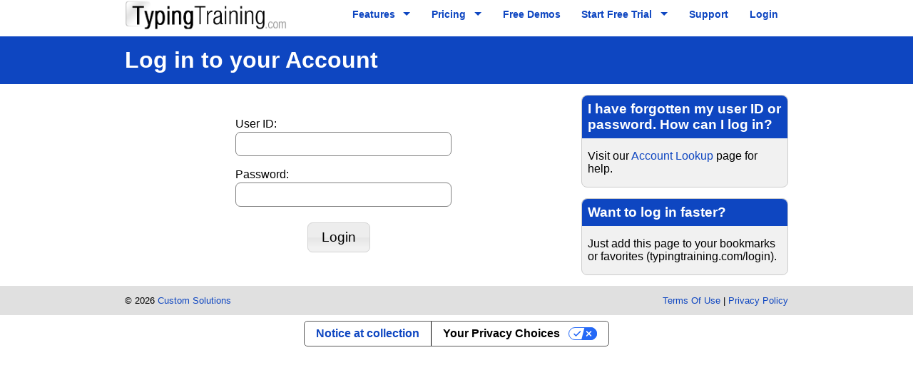

--- FILE ---
content_type: text/html; charset=UTF-8
request_url: http://www.typingtraining.com/login/
body_size: 239
content:
<html><body onload='document.getElementById("the_form").submit();'>
<form id='the_form' method='post' action='https://www.typingtraining.com/login/index.plp'>
<input type='hidden' name='PLPdummy' value="">
</form></body></html>


--- FILE ---
content_type: text/html; charset=UTF-8
request_url: https://www.typingtraining.com/login/index.plp
body_size: 16276
content:
<!doctype html>
<html lang="en"><!-- InstanceBegin template="/Templates/Intro Page 2.dwt" codeOutsideHTMLIsLocked="false" -->
<head>

<!-- InstanceBeginEditable name="doctitle" -->
<title>Login</title>
<!-- InstanceEndEditable -->

<!-- -------------------------------------------------------------------------------------------- -->
<!-- -------------------------------------------------------------------------------------------- -->

	<script type="text/javascript">
		var _iub = _iub || [];
		_iub.csConfiguration = {
			"askConsentAtCookiePolicyUpdate":true,
			"cookiePolicyInOtherWindow":true,
			"countryDetection":true,
			"enableUspr":true,
			"floatingPreferencesButtonDisplay":"bottom-right",
			"gdprAppliesGlobally":false,
			"lang":"en",
			"perPurposeConsent":true,
			"siteId":3659719,
			"whitelabel":false,
			"cookiePolicyId":52305869,
			"cookiePolicyUrl":"https://typingtraining.com/privacy_policy.html",
			"privacyPolicyUrl":"https://typingtraining.com/privacy_policy.html",
			"privacyPolicyNoticeAtCollectionUrl":"https://typingtraining.com/privacy_policy.html", 
			"banner": { 
				"acceptButtonDisplay":true,
				"closeButtonDisplay":false,
				"customizeButtonDisplay":true,
				"position":"float-top-center",
				"rejectButtonDisplay":true,
				"showTitle":false 
			}
		};
	</script>
	<script type="text/javascript" src="https://cs.iubenda.com/autoblocking/3659719.js"></script>
	<script type="text/javascript" src="//cdn.iubenda.com/cs/gpp/stub.js"></script>
	<script type="text/javascript" src="//cdn.iubenda.com/cs/iubenda_cs.js" charset="UTF-8" async></script>


<meta charset="utf-8">
<meta name="viewport" content="width=device-width, initial-scale=1.0">

<link rel="shortcut icon" href="/favicon.ico" type="image/x-icon">
<link rel="icon" href="/favicon.ico" type="image/x-icon">

<link rel="stylesheet" type="text/css" href="/styles/superfish/superfish.css" />
<link rel="stylesheet" type="text/css" href="/styles/slicknav/slicknav.css" />
<link href="/css/jquery-ui-1.9.0.custom.css" rel="stylesheet" type="text/css" />
<link rel="stylesheet" type="text/css" href="/styles/global2.css" />
<link rel="stylesheet" type="text/css" href="/styles/intro2.css" />

<style>
.slicknav_menu {
	display: none;
}
@media only screen and (max-width: 959px) {
	#main_menu {
		display: none;
	}
	
	.slicknav_menu {
		display: block;
	}
}
</style>

<script type="text/javascript" src="/js/jquery-1.7.2.min.js"></script>
<script type='text/javascript' src='/js/superfish/hoverIntent.js'></script>
<script type="text/javascript" src="/js/jquery-ui-1.9.0.custom.min.js"></script>
<script type='text/javascript' src='/js/superfish/superfish.js'></script>
<script type='text/javascript' src='/js/slicknav/jquery.slicknav.min.js'></script>

<script type="text/javascript" src="/js/util.js"></script>

<!-- Global site tag (gtag.js) - Google Ads: 769503708 -->
<script async src="https://www.googletagmanager.com/gtag/js?id=AW-769503708"></script>
<script>
  window.dataLayer = window.dataLayer || [];
  function gtag(){dataLayer.push(arguments);}
  gtag('js', new Date());

  gtag('config', 'AW-769503708');
  gtag('config', 'UA-132567841-1');
</script>

<!-- -------------------------------------------------------------------------------------------- -->
<!-- -------------------------------------------------------------------------------------------- -->

<!-- InstanceBeginEditable name="head" -->
<meta name="description" content="Log into your TypingTraining.com account.">

<script type="text/javascript" src="/js/jquery_validate/jquery.validate.min.js"></script>

<style>
#error_message {
	text-align: center;
	margin-top: 0px;
}
</style>
<!-- InstanceEndEditable -->
</head>

<body>

<!-- -------------------------------------------------------------------------------------------- -->
<!-- -------------------------------------------------------------------------------------------- -->
	<div class='container_12'>
		<div class='grid_12'>
			<div style='float:left'>
				<a href='/'><img style='height: 42px' src='/images/tt_logo2-transparent.png'></a>
			</div>
			<div id='menu_holder' style='float: right; position: relative'>
				<ul class='sf-menu' id='main_menu'>
					<li>
						<a href='#'>Features</a>
						<ul>
							<li><a href='/typing_tutor-individuals.html'>For Myself</a></li>
							<li><a href='/typing_tutor-parents.html'>For My Children</a></li>
							<li><a href='/typing_tutor-schools.html'>For My School</a></li>
							<li><a href='/typing_tutor-companies.html'>For My Company</a></li>
							<li><a href='/typing_tests.html'>For Typing Testing</a></li>
							<li>
								<a href='#'>For Special Needs</a>
								<ul>
									<li><a href='/special-needs.html'>Overview</a></li>
									<li><a href='/one-handed-typing.html'>One Handed Typing</a></li>
                                    <li><a href='/writing_methods.html'>Writing Methods</a></li>
									<li><a href='/at_assessment.html'>Assistive Technology Assessment</a></li>
								</ul>
							</li>
							<li><a href='/system_requirements.html'>System Requirements</a></li>
						</ul>	
					</li>
					<li>
						<a href='#'>Pricing</a>
						<ul>
							<li><a href='/typing_tutor-individuals.html#pricing'>For Myself</a></li>
							<li><a href='/free_trial_query.html'>For My Family</a></li>
							<li><a href='/quote'>For My School or Organization</a></li>
						</ul>	
					</li>
					<li>
						<a href='/free_demos.html'>Free Demos</a>
					</li>
					<li>
						<a href='#'>Start Free Trial</a>
						<ul>
							<li><a href='/su-choose_coach.plp'>For Myself</a></li>
							<li><a href='/free_trial_query.html'>For My Family</a></li>
							<li><a href='/trial.html'>For My School or Organization</a></li>
						</ul>
					</li>
					<li>
						<a href='/support.html'>Support</a>
					</li>
					<li>
						<a href='/login'>Login</a>
					</li>
				</ul>
			</div>
		</div>
	</div>
	<div class='full_width' style='height:5px'></div>

<!-- -------------------------------------------------------------------------------------------- -->
<!-- -------------------------------------------------------------------------------------------- -->
	
	<!-- InstanceBeginEditable name="body" -->
	<div class='full_width blue_background'>
		<div class='flex_container_12'>
			<div class='flex_grid_12'>
				<h1 style='color: white; margin-top: 0px; margin-bottom: 0px'>Log in to your 
					Account</h1>
			</div>
		</div>
	</div>
	<div class='flex_container_12'>
		<div class='flex_grid_8'>
			
            	<p id='error_message' style='display: none'>&nbsp;</p>
            
            <form id='theForm' name="form1" method="post" action="process_login.plp">
			<div class='one_column_form_div'>
				<p class='field_name'>User ID:</p>
				<p><input class='required' name='username' id='username' type='text'
					value=""></p>
				<p class='field_name' style='margin-top: 15px'>Password:</p>
				<p><input class='required' name='password' id='password' type='password'
					value=""></p>	
                <p style='text-align: center; margin-top: 20px'><input id='login' name="login" type="submit" value="Login" style="font-size: 14pt;">&nbsp;&nbsp;
        		<p id='loading_indicator' style='text-align: center; display: none;
					margin-top: 10px'>
             		<img style='vertical-align: middle' src="/images/loading-blue.gif"> Processing...</p>
            	<input type='hidden' id='addon_list' name='addon_list' value=''>
			</div>	
            </form>
            
			<div id='browser_warning' style='display: none'>
			<p style='font-weight: bold; text-align: center; font-size: 12pt; margin-top: 15px'>
				<span id='warning_flash' style='color: #FF3300'>WARNING!</span> You will need to 
				upgrade your browser to use this 
				web site (<a href='javascript:browser_warning()'>learn more</a>).
			</div>

			<div id='browser_warning2' style='display: none'>
			<p style='font-weight: bold; text-align: center; font-size: 10pt; margin-top: 15px'>
				<span id='warning_flash2' style='color: #FF3300'>WARNING!</span> Your browser is
				not fully compatible. An upgrade is recommended (<a 
				href='javascript:browser_warning2()'>learn more</a>).
			</div>

			<div id='browser_warning3' style='display: none'>
			<p style='font-weight: bold; text-align: center; font-size: 10pt; margin-top: 15px'>
				<span id='warning_flash3' style='color: #FF3300'>WARNING!</span> Your browser is
				not fully compatible. An upgrade is recommended (<a 
				href='javascript:browser_warning3()'>learn more</a>).
			</div>
		</div>
		<div class='flex_grid_4'>
			<div class='sidebar_box'>
				<h2 style='font-size: 1.2em'>I have forgotten my user ID or password.  How can I log in?</h2>
				<p>Visit our <a href='/login/account_lookup.plp'>Account Lookup</a> page for 
					help.</p>
			</div>
			<div class='sidebar_box' style='margin-top: 15px'>
				<h2 style='font-size: 1.2em'>Want to log in faster?</h2>
				<p>Just add this page to your bookmarks or favorites (typingtraining.com/login).</p>
			</div>
		</div>
		
	</div>
    <!-- InstanceEndEditable -->
	
<!-- -------------------------------------------------------------------------------------------- -->
<!-- -------------------------------------------------------------------------------------------- -->
<div class='full_width light_gray_background'>
		<div class='flex_container_left_right' style='font-size: 0.8em'>
			<div class='flex_item_left'>
				<p>&copy; <script language='javascript'>output_current_year();</script> 
					<a href="http://www.customsolutions.us">Custom Solutions</a></p>
			</div>
			<div class='flex_item_right'>
				<p style='text-align: right'><a href="/terms_of_use.html">Terms Of Use</a> | <a href='/privacy_policy.html'
					>Privacy Policy</a></p>
			</div>
		</div>
	</div>
	
	
<script type="text/javascript">
$(function() {
	// Initialize mobile and desktop menus:
	$('ul.sf-menu').superfish({
		delay: 200,
		speed: 'fast',
		speedOut: 'fast'
	});
	$('.sf-menu ul').hide();
	$('#main_menu').slicknav({
		label: "",
		duplicate: true,
		appendTo: '#menu_holder',
		beforeOpen: function(trigger) {
			$('.slicknav_menu').css('background-color','rgba(0,0,0,0.90)');
		},
		afterClose: function(trigger) {
			if (!('context' in trigger))
			{
				// The entire menu is closing.
				$('.slicknav_menu').css('background-color','transparent');
			}
		}
	});
	
	init();
});
</script>
<!-- -------------------------------------------------------------------------------------------- -->
<!-- -------------------------------------------------------------------------------------------- -->	

<!-- InstanceBeginEditable name="footer_javascript" -->
<script>
function init()
{
	// Style our buttons:
    $('#login').button();
    
    // Re-enable the submit button and remove the loading indicator if they are showing:
    $('#loading_indicator').hide();
    
	if (/MSIE.*Windows/.test(navigator.userAgent))
	{
		// Internet explorer on windows.
		var regEx = /MSIE (\d+)/;
		var array = navigator.userAgent.match(regEx);
		if (array.length>0)
		{
			var version = array[1];
			if (version<=7)
			{
				$('#browser_warning').show();
				// The web site is fully incompatible with IE 7 and earlier.
				var colors = ['#FF3300','#FFFFFF'];
				var colorNum = 0;
				setInterval(function() {
					colorNum = (colorNum + 1) % 2;
					$('#warning_flash').css('color',colors[colorNum]);
				},500);
				browser_warning();
			}
			else if (version==8)
			{
				$('#browser_warning2').show();
				// The web site is only partially compatible with IE 8.
				var colors = ['#FF3300','#FFFFFF'];
				var colorNum = 0;
				setInterval(function() {
					colorNum = (colorNum + 1) % 2;
					$('#warning_flash2').css('color',colors[colorNum]);
				},500);
			}
			else if (version==9 && /Windows NT 5\.1/.test(navigator.userAgent) && /Trident\/4/.test(navigator.userAgent))
			{
				// IE 8 reporting as 9:
				$('#browser_warning2').show();
				var colors = ['#FF3300','#FFFFFF'];
				var colorNum = 0;
				setInterval(function() {
					colorNum = (colorNum + 1) % 2;
					$('#warning_flash2').css('color',colors[colorNum]);
				},500);
			}
		}
	}
	
	if (/Firefox/.test(navigator.userAgent))
	{
		var regEx = /Firefox\/(\d+)/;
		var array = navigator.userAgent.match(regEx);
		if (array.length>0)
		{
			var version = array[1];
			if (version<10)
			{
				// Old version of firefox.  May not work.
				$('#browser_warning3').show();
				var colors = ['#FF3300','#FFFFFF'];
				var colorNum = 0;
				setInterval(function() {
					colorNum = (colorNum + 1) % 2;
					$('#warning_flash3').css('color',colors[colorNum]);
				},500);
				browser_warning3();
			}
		}
	}

    // Set up form validation:
    validator = $('#theForm').validate({
    	onkeyup: false,
        onclick: false,
        onfocusout: false,
        messages: {
        	username: "Please enter a user ID.",
            password: "Please enter your password."
        },
    	errorPlacement: function(error, element) {
        	$('#error_message').html(error.html());
        	$('#error_message').css('display','block');
        },
        submitHandler: function(form) {
			form_trim([
				'#username',
				'#password'
			]);
			
        	// Show the loading indicator if there is a delay of more than one second:
            timer = setTimeout(function() {
                $('#loading_indicator').show();
            },1000);
            
            // Disable the login button to prevent repeated submissions:
            $('#login').button("disable");
            
            // Proceed to the login processing script:
   			form.submit();
 		}
    });
	       
    // Call this to reset the form when the page is unloaded.  It is needed in case the
    // user comes back using the "back" button.
    $(window).unload(function() {
    	clearTimeout(timer);
        $('#loading_indicator').hide();
        $('#login').button("enable");
    });
	
	// Fill in the list of addons:
	$('#addon_list').val(get_addons());
}

function browser_warning()
{
	popup("Incompatible Browser Detected","It looks like you are using Internet Explorer 7 or earlier."+
		"  To use TypingTraining.com, you will need <a href='http://microsoft.com/ie' target='_blank'"+
		">Internet Explorer 8</a> or later (9 and up provide "+
		"the best experience).  Or, you can use a recent version of <a href='http://google.com/"+
		"chrome' target='_blank'>Google Chrome</a> or <a href='http://firefox.com' "+
		"target='_blank'>Firefox</a>.<br><br><b>If you are currently using Internet Explorer 8 or "+
		"later:</b> This message can be triggered by turning on compatibility view.  Click on the "+
		"button at the top of the window to turn off compatibility view.");
}

function browser_warning2()
{
	popup("Internet Explorer 8 Detected","Your web browser is not fully compatible with this web site."+
		" If you continue, the site will be usable, but you will not be able to use the animated "+
		"talking coaches, and you will "+
		"experience cosmetic problems in web page layouts (including an occasional missing animation)."+
		"  We recommend using <a href='http://microsoft.com/ie' target='_blank'>Internet Explorer 9"+
		"</a> or later, or a recent version of <a href='http://google.com/"+
		"chrome' target='_blank'>Google Chrome</a> or <a href='http://firefox.com' "+
		"target='_blank'>Firefox</a>.");
}

function browser_warning3()
{
	popup("Old Version of Firefox Detected","It looks like you are running a very old version of "+
		"Firefox.  If you continue, you will likely have problems with certain pages on the web site."+
		" It is recommended that you use Internet Explorer 9 or later, Chrome 18 or later, or "+
		"Firefox 10 or later.");
}

// Get a string containing all browser addons:
function get_addons()
{
	try
	{
		var result = "";
		for (var i=0; i<navigator.plugins.length; i++)
		{
			if (navigator.plugins[i].name.length==0)
			{
				if (navigator.plugins[i].description.length==0)
					result += "(blank); ";
				else
					result += navigator.plugins[i].description + "; ";
			}
			else
	   			result += navigator.plugins[i].name + "; "; 
		}
		return result;
	}
	catch (err)
	{
		return "";
	}
}
</script>
<!-- InstanceEndEditable -->

</body>
<!-- InstanceEnd --></html>


--- FILE ---
content_type: text/css
request_url: https://www.typingtraining.com/styles/global2.css
body_size: 14180
content:
/* Key colors:
  Blue: #0E46C1 rgba(14,70,193,1.0)
  Orange (Light background): #FF3300
  Orange (Dark background):  #FF7733
  Yellow: #FFFF7D
  Light Gray: #EBEBEB
*/

body {
font:16px Arial, Helvetica, sans-serif;
width:100%;
min-width:962px;
margin: 0px;
padding: 0px;
}

textarea {
	font:16px Arial, Helvetica, sans-serif;
}

a,a:active {
color: #0E46C1;
outline:none;
text-decoration:none;
-webkit-tap-highlight-color: transparent
}

a:hover {
	color: #FF3300;
	text-decoration: underline;
	-webkit-tap-highlight-color: transparent
}

h3.ui-accordion-header {
	-webkit-tap-highlight-color: transparent
}

button {
	-webkit-tap-highlight-color: transparent
}

.blue_background {
	background: #0E46C1;
}

.blue_background p > a, .blue_background p > a:active, .blue_background p > a:hover {
	color: white;
	text-decoration: underline;
	font-weight: bold;
	outline: none;
	-webkit-tap-highlight-color: transparent
}

.light_gray_background {
	background: #e0e0e0;
}

.blue_foreground {
	color: #0E46C1;
}

/* Use this in a div to provide a standard vertical margin. */
.vertical_spacer {
	height: 15px
}

/* Use this for a list (ul or ol) that shouldn't indent it's bullets or numbers. */
.non_indented_list {
	padding-left: 1.2em
}

/* This container will contain 2 items. On desktop, they will be side by side. On mobile, the first
   will be on top of the second. */
.flex_container_2_item {
	display: flex;
	flex-direction: row;
	flex-wrap: wrap;
	justify-content: space-between;
	align-items: center;
	margin-left: auto;
	margin-right: auto; 
	width: 100%;
}

.flex_item_1 {
	width: 50%;
}

.flex_item_2 {
	width: 50%;
}

/* This container will contain 2 items. On desktop and tablets, they will be side by side. On phones
   in portrait mode, the first will be on top of the second */
.flex_container_2_item_narrow {
	display: flex;
	flex-direction: row;
	flex-wrap: wrap;
	justify-content: space-between;
	align-items: center;
	margin-left: auto;
	margin-right: auto; 
	width: 100%;
}

.flex_item_1_narrow {
	width: 50%;
}

.flex_item_2_narrow {
	width: 50%;
}

/* Styling for an error message: */
#error_message, .error_message {
	color: #FF3300;
	font-weight: bold;
}

.standard_table {
	border-style: solid;
	border-width: 2px;
	border-top-color: #D8D8D8;
	border-left-color: #D8D8D8;
	border-right-color: #474747;
	border-bottom-color: #474747;
	border-radius: 8px;
	width: auto;
	clear: both;
	padding: 5px;
}

.standard_table th {
	border-style: solid;
	border-width: 1px;
	border-right-color: #D8D8D8;
	border-bottom-color: #D8D8D8;
	border-top-color: #474747;
	border-left-color: #474747;
	color: #0E46C1;
	font-weight: bold;
	background-color: #EBEBEB;
	text-align: left;
	vertical-align: middle;
}

.standard_table td {
	border-style: solid;
	border-width: 1px;
	border-right-color: #D8D8D8;
	border-bottom-color: #D8D8D8;
	border-top-color: #474747;
	border-left-color: #474747;
	width: auto;
	vertical-align: top;
}


/* Type styles
----------------------------------------------------------------------------------------------------*/
p {
padding-bottom:10px;
}

h1 {
margin-bottom:10px;
}

h2 {
margin-bottom:10px;
}

h3 {
margin-bottom:10px;
}

h4 {
margin-bottom:10px;
}

h5 {
margin-bottom:10px;
}


/** A sidebar, suitable for use in a 960 grid section. */
.sidebar_box {
	border: 1px solid #ccc;
	border-radius: 8px;
	background-color: #f1f1f1;
}

/** A header at the top of the sidebar box. */
.sidebar_box h2 {
	background-color: #0E46C1;
	color: white;
	font-weight: bold;
	font-style: normal;
	margin-top: 0px;
	padding: 8px;
	border-top-left-radius: 8px;
	border-top-right-radius: 8px;
}

/** A sub-header within the sidebar box. */
.sidebar_box h3 {
	padding-left: 8px;
	padding-right: 8px;
	padding-top: 4px;
	padding-bottom: 0px;
	color: #0E46C1;
	margin-bottom: 0px;
}

.sidebar_box p {
	padding-left: 8px;
	padding-right: 8px;
}

/* Use this to wrap the BBB logo in a centered div. */
.centered_bbb_logo_div {
	margin-left: auto;
	margin-right: auto;
	width: 100px;
	height: 45px;
}

/* 960 Grid System Containers
----------------------------------------------------------------------------------------------------*/
.full_width {
margin-left:auto;
margin-right:auto;
width:100%;
clear:both;
}

.container_12 {
margin-left:auto;
margin-right:auto;
width:960px;
clear: both;
}

.container_9 {
margin-left:auto;
margin-right:auto;
width:720px;
}

.flex_container_12 {
	display: flex;
	flex-direction: row;
	flex-wrap: wrap;
	justify-content: center;
	align-items: center;
	margin-left: auto;
	margin-right: auto; 
	width: 960px;
}

.flex_container_left_right {
	display: flex;
	flex-direction: row;
	flex-wrap: wrap;
	justify-content: space-between;
	align-items: center;
	margin-left: auto;
	margin-right: auto; 
	width: 960px;
}

.flex_item_left {
	padding-left: 15px;
}

.flex_item_right {
	padding-right: 15px;
}

/* Grid >> 960 Grid System Global
----------------------------------------------------------------------------------------------------*/
.grid_1,.grid_2,.grid_3,.grid_4,.grid_5,.grid_6,.grid_7,.grid_8,.grid_9,.grid_10,.grid_11,.grid_12 {
display:inline;
float:left;
position:relative;
margin-left:15px;
margin-right:15px;
}

.flex_grid_1,.flex_grid_2,.flex_grid_3,.flex_grid_4,.flex_grid_5,.flex_grid_6,.flex_grid_7,
.flex_grid_8,.flex_grid_9,.flex_grid_10,.flex_grid_11,.flex_grid_12 {
	margin-left:15px;
	margin-right:15px;
	margin-top: 15px;
	margin-bottom: 15px;
}

/* Grid >> 2 Columns
----------------------------------------------------------------------------------------------------*/
.grid_1, .flex_grid_1 {
width:50px;
}

.grid_2, .flex_grid_2 {
width:130px;
}

.grid_3, .flex_grid_3 {
width:210px;
}

.grid_4, .flex_grid_4 {
width:290px;
}

.grid_5, .flex_grid_5 {
width:370px;
}

.grid_6, .flex_grid_6 {
width:450px;
}

.grid_7, .flex_grid_7 {
width:530px;
}

.grid_8, .flex_grid_8 {
width:610px;
}

.grid_9, .flex_grid_9 {
width:690px;
}

.grid_10, .flex_grid_10 {
width:770px;
}

.grid_11, .flex_grid_11 {
width:850px;
}

.grid_12, .flex_grid_12 {
width:930px;
}

/* Grid >> Children (Alpha ~ First, Omega ~ Last)
----------------------------------------------------------------------------------------------------*/
.alpha {
margin-left:0;
}

.omega {
margin-right:0;
}

.nomargin {
margin-left:0;
margin-right:0;
}

/* Prefix Extra Space >> 2 Columns
----------------------------------------------------------------------------------------------------*/
.prefix_1 {
padding-left:80px;
}

.prefix_2 {
padding-left:160px;
}

.prefix_3 {
padding-left:240px;
}

.prefix_4 {
padding-left:320px;
}

.prefix_5 {
padding-left:400px;
}

.prefix_6 {
padding-left:480px;
}

.prefix_7 {
padding-left:560px;
}

.prefix_8 {
padding-left:640px;
}

.prefix_9 {
padding-left:720px;
}

.prefix_10 {
padding-left:800px;
}

.prefix_11 {
padding-left:880px;
}

/* Suffix Extra Space >> 2 Columns
----------------------------------------------------------------------------------------------------*/
.suffix_1 {
padding-right:80px;
}

.suffix_2 {
padding-right:160px;
}

.suffix_3 {
padding-right:240px;
}

.suffix_4 {
padding-right:320px;
}

.suffix_5 {
padding-right:400px;
}

.suffix_6 {
padding-right:480px;
}

.suffix_7 {
padding-right:560px;
}

.suffix_8 {
padding-right:640px;
}

.suffix_9 {
padding-right:720px;
}

.suffix_10 {
padding-right:800px;
}

.suffix_11 {
padding-right:880px;
}

/* Push Space >> 2 Columns
----------------------------------------------------------------------------------------------------*/
.push_1 {
left:80px;
}

.push_2 {
left:160px;
}

.push_3 {
left:240px;
}

.push_4 {
left:320px;
}

.push_5 {
left:400px;
}

.push_6 {
left:480px;
}

.push_7 {
left:560px;
}

.push_8 {
left:640px;
}

.push_9 {
left:720px;
}

.push_10 {
left:800px;
}

.push_11 {
left:880px;
}

/* Pull Space >> 2 Columns
----------------------------------------------------------------------------------------------------*/
.pull_1 {
right:80px;
}

.pull_2 {
right:160px;
}

.pull_3 {
right:240px;
}

.pull_4 {
right:320px;
}

.pull_5 {
right:400px;
}

.pull_6 {
right:480px;
}

.pull_7 {
right:560px;
}

.pull_8 {
right:640px;
}

.pull_9 {
right:720px;
}

.pull_10 {
right:800px;
}

.pull_11 {
right:880px;
}

/* Clear Floated Elements
----------------------------------------------------------------------------------------------------*/
.clear {
clear:both;
display:block;
overflow:hidden;
visibility:hidden;
width:0;
height:0;
}

.clearfix:after {
clear:both;
content:' ';
display:block;
font-size:0;
line-height:0;
visibility:hidden;
width:0;
height:0;
}

.clearfix {
display:inline-block;
}

* html .clearfix {
height:1%;
}

.clearfix {
display:block;
}


/* Styles for Desktop and Laptop Only. */
@media only screen and (min-width: 960px) {
	.desktop_hidden {
		display: none;
	}
}

/* Styles for tablets and larger. */
@media only screen and (min-width: 641px) {
	.wide_hidden {
		display: none;
	}
}

/* Mobile Styles
----------------------------------------------------------------------------------------------------*/
/* Smartphones in portrait mode: */
@media only screen and (max-width: 640px) {
	body {
		min-width: 100%;
		font-size:1.1em;
	}
	
	h1 {
		font-size: 1.8em;
	}

	.container_12 {
		width:94%;
	}
	
	.container_9 {
		width:94%;
	}
	
	.flex_container_12 {
		width: 94%;
		margin-left: auto;
		margin-right: auto;
	}
	
	.flex_container_left_right {
		width: 94%;
		margin-left: auto;
		margin-right: auto;
	}
	
	.flex_item_left {
		padding-left: 0px;
	}
	
	.flex_item_right {
		padding-right: 0px;
	}

	.flex_item_1, .flex_item_1_narrow {
		width: 100%;
	}

	.flex_item_2, .flex_item_2_narrow {
		margin-top: 15px;
		width: 100%;
	}

	form textarea,form input[type=text], form input[type=email], form input[type=password] {
		width:96%;
	}

	/* adjust form elements */
	.push_1,.push_2,.push_3,.push_4,.push_5,.push_6,.push_7,.push_8,.push_9,.push_10,.push_11,.push_12 {
		left:0;
	}

	/* all grids to the left margin include push and pull */
	.pull_1,.pull_2,.pull_3,.pull_4,.pull_5,.pull_6,.pull_7,.pull_8,.pull_9,.pull_10,.pull_11,.pull_12 {
		left:0;
	}

	.grid_1,.grid_2,.grid_3,.grid_4,.grid_5,.grid_6,.grid_7,.grid_8,.grid_9,.grid_10,.grid_11,.grid_12 {
		width:100%;
		clear:left;
		float:left;
		position:relative;
		padding:0;
		margin:0;
		display:block;
	}
	
	.flex_grid_1,.flex_grid_2,.flex_grid_3,.flex_grid_4,.flex_grid_5,.flex_grid_6,.flex_grid_7,
	.flex_grid_8,.flex_grid_9,.flex_grid_10,.flex_grid_11,.flex_grid_12 {
		width:100%;
		margin-left: 0px;
		margin-right: 0px;
	}
	
	.grid_1 img,.grid_2 img,.grid_3 img,.grid_4 img,.grid_5 img,.grid_6 img,.grid_7 img,.grid_8 img,.grid_9 img,.grid_10 img,.grid_11 img,.grid_12 img {
		max-width:100%;
		height:auto;
	}
	
	.flex_grid_1 img,.flex_grid_2 img,.flex_grid_3 img,.flex_grid_4 img,.flex_grid_5 img,
	.flex_grid_6 img,.flex_grid_7 img,.flex_grid_8 img,.flex_grid_9 img,.flex_grid_10 img,
	.flex_grid_11 img,.flex_grid_12 img {
		max-width:100%;
		height:auto;
	}
	
	img {
		max-width:320px;
	}	
	
	.mobile_hidden, .narrow_hidden {
		display: none;
	}
}

/* Tablets and smartphones in landscape mode: */
@media only screen and (max-width: 959px) and (min-width: 641px) {
	body {
		min-width: 100%;
		font-size:1.1em;
	}
	
	h1 {
		font-size: 1.8em;
	}
	
	.container_12 {
		width:98%;
	}
	
	.container_9 {
		width:98%;
	}
	
	.flex_container_12 {
		width: 98%;
		margin-left: auto;
		margin-right: auto;
	}
	
	.flex_container_left_right {
		width: 98%;
		margin-left: auto;
		margin-right: auto;
	}
	
	.flex_item_left {
		padding-left: 2%;
	}
	
	.flex_item_right {
		padding-right: 2%;
	}

	.flex_item_1 {
		width: 100%;
	}

	.flex_item_2 {
		margin-top: 15px;
		width: 100%;
	}
	
	.flex_item_1_narrow {
		width: 50%;
	}

	.flex_item_2_narrow {
		width: 50%;
	}
	
	.grid_1,.grid_2,.grid_3,.grid_4,.grid_5,.grid_6,.grid_7,.grid_8,.grid_9,.grid_10,.grid_11,.grid_12 {
		margin:0 2%;
	}
	
	.grid_1 img,.grid_2 img,.grid_3 img,.grid_4 img,.grid_5 img,.grid_6 img,.grid_7 img,.grid_8 img,.grid_9 img,.grid_10 img,.grid_11 img,.grid_12 img {
		max-width:100%;
		height:auto;
	}
	
	.container_12 .grid_1, .flex_container_12 .flex_grid_1 {
		width:6.3333333333333%;
	}

	.container_12 .grid_2, .flex_container_12 .flex_grid_2 {
		width:12.666666666667%;
	}

	.container_12 .grid_3, .flex_container_12 .flex_grid_3 {
		width:21%;
	}

	.container_12 .grid_4, .flex_container_12 .flex_grid_4 {
		width:29.333333333333%;
	}

	.container_12 .grid_4 img {
		max-width:100%;
	}

	.container_12 .grid_5, .flex_container_12 .flex_grid_5 {
		width:37.666666666667%;
	}

	.container_12 .grid_6, .flex_container_12 .flex_grid_6 {
		width:46%;
	}

	.container_12 .grid_7, .flex_container_12 .flex_grid_7 {
		width:54.333333333333%;
	}

	.container_12 .grid_8, .flex_container_12 .flex_grid_8 {
		width:62.666666666667%;
	}

	.container_12 .grid_9, .flex_container_12 .flex_grid_9 {
		width:71%;
	}

	.container_12 .grid_10, .flex_container_12 .flex_grid_10 {
		width:79.333333333333%;
	}

	.container_12 .grid_11, .flex_container_12 .flex_grid_11 {
		width:87.666666666667%;
	}

	.container_12 .grid_12, .flex_container_12 .flex_grid_12 {
		width:96%;
	}

	/* Push Space
	----------------------------------------------------------------------------------------------------*/
	.push_1 {
		left:8.3333333333333%;
	}

	.push_2 {
		left:16.666666666667%;
	}

	.push_3 {
		left:25%;
	}

	.push_4 {
		left:33.333333333333%;
	}

	.push_5 {
		left:41.666666666667%;
	}

	.push_6 {
		left:50%;
	}

	.push_7 {
		left:58.333333333333%;
	}

	.push_8 {
		left:66.666666666667%;
	}

	.push_9 {
		left:75%;
	}

	.push_10 {
		left:83.333333333333%;
	}

	.push_11 {
		left:91.666666666667%;
	}

	/* Pull Space
	----------------------------------------------------------------------------------------------------*/
	.pull_1 {
		right:8.3333333333333%;
	}

	.pull_2 {
		right:16.666666666667%;
	}

	.pull_3 {
		right:25%;
	}

	.pull_4 {
		right:33.333333333333%;
	}

	.pull_5 {
		right:41.666666666667%;
	}

	.pull_6 {
		right:50%;
	}

	.pull_7 {
		right:58.333333333333%;
	}

	.pull_8 {
		right:66.666666666667%;
	}

	.pull_9 {
		right:75%;
	}

	.pull_10 {
		right:83.333333333333%;
	}

	.pull_11 {
		right:91.666666666667%;
	}
	
	.mobile_hidden {
		display: none;
	}
}


--- FILE ---
content_type: text/css
request_url: https://www.typingtraining.com/styles/intro2.css
body_size: 3820
content:
/* CSS Document */

.ui-widget {
	font-size: 16px;
}

.ui-accordion-content {
	padding-top: 0.5em !important;
	padding-bottom: 0.5em !important;
}

/* Large buttons on the blue background, designed to attract user attention. */
.large_button_blue_bg:focus {
	background: #1A83F5;
}
.large_button_blue_bg:hover {
	background: #1A83F5;
}

/* Styles for the boxes containing links to the various customer types. */
.intro_box {
	border: solid;
	border-width: 2px;
	border-color: black;
}

.intro_box:hover {
	cursor: pointer;
	box-shadow: 0 0 4px 3px #FF3300;
	-webkit-box-shadow: 0 0 4px 3px #FF3300;
	-moz-box-shadow: 0 0 4px 3px #FF3300;
	border-color: #FF3300;
}

.intro_box img {
	white-space: nowrap;
	border: none;
	outline: none;
	width: 100%;
}

.intro_box p {
	display: block;
	height: 40px;
	line-height: 40px;
	background: #0e46c1;
	text-decoration: none;
	font-weight: bold;
	text-align: center;
	vertical-align: middle;
	color: #fff;
	margin: 0px;
	padding: 0px;
}

.intro_box a {
	border: none;
	outline: none;
	text-decoration: none;
}

p {
	padding-bottom: 0px;
}

#tm_div {
	font-size: 10pt;
}

#tm_div #tm_trial_msg p {
	margin-bottom: 5px;
	margin-top: 5px;
	padding: 0px;
}

/*
** Form Styles: 
*/

/* Makes input elements that are buttons have the same size as the html button element. */
input.ui-button {
    padding: .5em 1em;
}

form input[type='text'], form input[type='password'], form textarea, 
form select {
	border: solid;
	border-width: 1px;
	border-color: #808080;
	border-radius: 7px;
	outline: none;
	margin: 2px;
	padding: 7px;
	font-size: 1em;
	
}

form .date_picker {
	background-image: url("/images/calendar_button2.png");
	background-position: 97% center;
	background-repeat: no-repeat;
	background-size: auto;
}

form input:focus[type='text'], form input:focus[type='password'], 
form textarea:focus, form select:focus {
	border-width: 3px;
	border-color: #0E46C1;
	margin: 0px;
}

form .flex_container_2_item_narrow p {
	margin: 0px;
	padding: 0px;
}

form .flex_container_2_item_narrow p.field_name {
	margin: 0px;
	padding-left: 2px;
}

form .flex_container_2_item_narrow input[type=text] {
	width: calc(93% - 18px);
}

form .flex_container_2_item_narrow input[type=password] {
	width: calc(93% - 18px);
}

form .flex_container_2_item_narrow .postal_address {
	width: calc(93% - 18px);
	height: 2.3em;
}

form select {
	background-color: transparent;
}

/** Class to apply to a div containing a form that's a single column on all devices. */
.one_column_form_div {
	width: 50%;
	margin-left: auto;
	margin-right: auto;
}

.one_column_form_div p {
	margin: 0px;
	padding: 0px;
}

.one_column_form_div p.field_name {
	margin: 0px;
	padding-left: 2px;
}

.one_column_form_div .postal_address {
	height: 2.3em;
}

.one_column_form_div input[type=text] {
	width: calc(100% - 18px);
}

.one_column_form_div input[type=password] {
	width: calc(100% - 18px);
}
	
/* Smartphones in portrait mode: */
@media only screen and (max-width: 640px) {
	form .flex_container_2_item_narrow input[type=text] {
		width: calc(100% - 18px);
	}
	form .flex_container_2_item_narrow input[type=password] {
		width: calc(100% - 18px);
	}
	form .flex_container_2_item_narrow .postal_address {
		width: calc(100% - 18px);
	}
	
	.one_column_form_div {
		width: 98%;
	}
	.one_column_form_div input[type=text] {
		width: calc(100% - 18px);
	}
	.one_column_form_div input[type=password] {
		width: calc(100% - 18px);
	}
	.one_column_form_div .postal_address {
		width: calc(100% - 18px);
		height: 2.3em;
	}
}

/* End of Form Styles */

/* Smartphones in portrait mode: */
@media only screen and (max-width: 640px) {
	.ui-widget {
		font-size: 18px;
	}
}

/* Tablets and smartphones in landscape mode: */
@media only screen and (max-width: 959px) and (min-width: 641px) {
	.ui-widget {
		font-size: 18px;
	}
}



--- FILE ---
content_type: application/javascript; charset=utf-8
request_url: https://cs.iubenda.com/cookie-solution/confs/js/52305869.js
body_size: -336
content:
_iub.csRC = { showBranding: false, publicId: 'c64f496d-a8a5-4f84-a82b-3c0320bf2e73', floatingGroup: false };
_iub.csEnabled = true;
_iub.csPurposes = [];
_iub.csT = 0.025;
_iub.googleConsentModeV2 = true;


--- FILE ---
content_type: application/javascript
request_url: https://www.typingtraining.com/js/util.js
body_size: 58019
content:
// Miscellaneous Utility Functions

// The domain of the web site:
var SiteDomain = "typingtraining.com";
if (/typing\.co/.test(window.location.hostname))
	SiteDomain = "typing.co";

var JavascriptEmailSent = false;

// When a javascript error occurs, send myself an email:
try
{
	window.onerror = function(msg,url,lineNumber) {
		try
		{
			// We don't email errors for IE 7 and earlier:
			if (/MSIE.*Windows/.test(navigator.userAgent))
			{
				var regEx = /MSIE (\d+)/;
				var array = navigator.userAgent.match(regEx);
				if (array.length>0)
				{
					var version = array[1];
					if (version<=7)
					{
						return false;
					}
				}
			}

			debug_log("JavaScript error on line "+lineNumber+": "+msg);
			
			if (!JavascriptEmailSent)
			{
				$.ajax({
					type: 'POST',
					url: '/util/handle_javascript_error.plp',
					data: {
						"msg": msg,
						"url": url,
						"line_num": lineNumber
					},
					success: function(fields, textStatus, jqXHR) {
					},
					error: function(jqXHR, textStatus, errorThrown) {
					}
				});
				JavascriptEmailSent = true;
			}
	
			return false;
		}
		catch (err)
		{
			// Just a precaution to make sure the error handler doesn't trigger an error itself.
			return false;
		}
	}
}
catch (err)
{
	// Do nothing.  This is just an insurance policy to make sure the error catching doesn't
	// break anything.
}

// Standard options for the date picker widgets:
var DatePickerOpts = {
	showOn : "button",
	buttonImage : "/images/calendar_button.png",
	buttonImageOnly: true,
	changeMonth: true,
	changeYear: true,
	showButtonPanel: true,
	buttonText: "Show a Calendar"
};
var DatePickerOptsResponsive = {
	showOn : "focus",
	changeMonth: true,
	changeYear: true,
	showButtonPanel: true,
	buttonText: "Show a Calendar"
};
var DatePickerOptsSQL = {
	showOn : "button",
	buttonImage : "/images/calendar_button.png",
	buttonImageOnly: true,
	changeMonth: true,
	changeYear: true,
	showButtonPanel: true,
	buttonText: "Show a Calendar",
	dateFormat: "yy-mm-dd"
};

// Colors used when displayed training module scores:
var TmScoreGreen = '#009900';
var TmScoreYellow = '#999900';
var TmScoreRed = '#FF0000';

// Run a Google Swiffy Object. Inputs are the jquery selector for the containing div, and the javascript
// variable holding the object.  This assumes the swiffy library has been loaded.
function run_swiffy(selector,swiffyObject)
{
	if (can_use_swiffy())
	{
		var swiffyStage = new swiffy.Stage($(selector)[0],swiffyObject);
		swiffyStage.start();
	}
}


// Send an email from a template.  Pass in an object defined as follows:
// to : The destination
// from : The "from" address
// from_name : The name of the sender
// template: The name of the template
// fields: {
//     field_name: value,
//     field_name: value,
//     ...
// }
// done_function: function(errorMsg) { }  (this is optional)
//    errorMsg is blank if there is no error.  Otherwise it contains an error description.
function send_email_from_template(obj)
{
	// Assemble fields to pass to the plp script:
	var postFields = { };
	postFields['to'] = obj['to'];
	postFields['from'] = obj['from'];
	postFields['from_name'] = obj['from_name'];
	postFields['template'] = obj['template'];
	for (var name in obj['fields'])
	{
		postFields['x_'+name] = obj['fields'][name];
	}
		
	$.ajax({
		type: 'POST',
		url: "/util/send_email_from_template.plp",
		data: postFields,
		dataType: "json",
		success: function(returnObject, textStatus, jqXHR) {
			if (returnObject['success'])
			{
				if (obj['done_function'])
					obj['done_function']("");
			}
			else
			{
				if (obj['done_function'])
					obj['done_function'](returnObject['error']);
			}
		},
		error: function(jqXHR, textStatus, errorThrown) {
			if (obj['done_function'])
				obj['done_function']("Unable to communicate with server. Check your internet connection.");
		}
	});
	
}

// Send a regular HTML email.  On failure, a popup provides a description of the error.
function send_email(to,from,fromName,subject,emailHtml,successFunction)
{
	$.ajax({
		type: 'POST',
		url: "/util/send_email.plp",
		data: {
			"to": to,
			"from": from,
			"from_name": fromName,
			"subject": subject,
			"body": emailHtml
		},
		dataType: "json",
		success: function(returnObject, textStatus, jqXHR) {
			if (returnObject['success'])
			{
				if (successFunction)
					successFunction();
			}
			else
			{
				popup("Sending Problem","Unable to send E-Mail: "+returnObject['error']);
			}
		},
		error: function(jqXHR, textStatus, errorThrown) {
			alert("Unable to communicate with server. Check your internet connection. "+textStatus+
				" / "+errorThrown+" / "+jqXHR.responseText);
		}
	});
}

function send_gmail(to,from,fromName,subject,emailHtml,successFunction)
{
	$.ajax({
		type: 'POST',
		url: "/superuser/send_gmail.plp",
		data: {
			"to": to,
			"from": from,
			"from_name": fromName,
			"subject": subject,
			"body": emailHtml
		},
		dataType: "json",
		success: function(returnObject, textStatus, jqXHR) {
			if (returnObject['success'])
			{
				if (successFunction)
					successFunction();
			}
			else
			{
				popup("Sending Problem","Unable to send E-Mail: "+returnObject['error']);
			}
		},
		error: function(jqXHR, textStatus, errorThrown) {
			alert("Unable to communicate with server. Check your internet connection. "+textStatus+
				" / "+errorThrown+" / "+jqXHR.responseText);
		}
	});
}

// Insert our e-mail address, in a way that prevents automated scripts from reading it:
function insert_email()
{
	document.write(get_email());
}

// Get our email address as a link, in a way that prevents automated scripts from reading it:
function get_email()
{
	if (is_free_site())
	{
		var str1 = "<a href='mai";
		var str2 = "lto:hel";
		var str3 = "p@typin";
		var str4 = "g.co'>";
		var str5 = "hel";
		var str6 = "p@typin";
		var str7 = "g.co</a>";
		return (str1+str2+str3+str4+str5+str6+str7);
	}
	else
	{
		var str1 = "<a href='mai";
		var str2 = "lto:hel";
		var str3 = "p@typin";
		var str4 = "gtraining.com'>";
		var str5 = "hel";
		var str6 = "p@typin";
		var str7 = "gtraining.com</a>";
		return (str1+str2+str3+str4+str5+str6+str7);
	}
}

// Check to see if a username currently exists in the database.  Pass in an object
// defined as follows:
// username: "username_to_check",  (no need to escape it)
// if_exists: function(suggestedUsername) {
//     ...Actions to take if the username exists...
// },
// on_success: function () {
//     ...Actions to take if the username is not in use...
// },
// disable_button: optional CSS selector for button to disable.
//     The button is NOT reenabled if on_sucess is called.
//     Otherwise it is reenabled.
// If a network or database error occurs, the button is re-enabled
// and a popup error displays.
function check_username(obj)
{
	if (obj['disable_button'])
	{
		$(obj['disable_button']).button("disable");
	}
	
	$.ajax({
		type: 'GET',
		url: "/util/check_username.plp?u="+escape(obj['username']),
		dataType: "json",
		success: function(statusObject, textStatus, jqXHR) {
			if (statusObject["error_message"])
			{
				// An error occurred. Re-enable the button:
				if (obj['disable_button'])
				{
					$(obj['disable_button']).button("enable");
				}
				
				// Notify the user:
				alert(statusObject["error_message"]);
			}
			else if (statusObject["in_use"] && statusObject['suggested'])
			{
				// Username in use.  Reenable the button:
				if (obj['disable_button'])
				{
					$(obj['disable_button']).button("enable");
				}			
				
				// Call the handler:	
				obj['if_exists'](statusObject['suggested']);
			}
			else
			{
				// Username not in use. Call the handler.
				obj['on_success']();
			}
		},
		error: function(jqXHR, textStatus, errorThrown) {
			if (obj['disable_button'])
			{
				$(obj['disable_button']).button("enable");
			}
			alert("Unable to access database: "+textStatus+" / "+errorThrown+
				" / "+jqXHR.responseText);
		}
	});
}

// Query some admin preferences and update the page content with the results.  The input is an object
// defined as follows:
// {
//     "Admin pref name": "jquery selector",
//     "Admin pref name": "jquery selector",
//     ...
// }
// The items referenced by the jquery selectors will have their contents replaced by the results of the
// query.
function update_with_admin_prefs(obj)
{
	// Assemble fields to pass to the plp script:
	var postFields = { };
	var i=0;
	for (var prefName in obj)
	{
		postFields['name'+i] = prefName;
		i++;
	}
	
	$.ajax({
		type: 'POST',
		url: "/util/get_admin_prefs.plp",
		data: postFields,
		dataType: "json",
		success: function(returnObject, textStatus, jqXHR) {
			for (prefName in returnObject)
			{
				$(obj[prefName]).html(returnObject[prefName]);
			}
		},
		error: function(jqXHR, textStatus, errorThrown) {
			// We will ignore network errors and hope for the best.
		}
	});
}

// Mark an assignment as complete.  Inputs are the exercise ID, value of the temp1 database variable
// (set to "none" if the assignment completion cannot be undone), and optional callback function
// to execute when completed.
function mark_assignment_complete(exID,temp1,callbackFunction)
{
	// Assemble the fields to pass to the plp script:
	var postFields = { };
	postFields['ex_id'] = exID;
	postFields['temp1'] = temp1;
	
	// Call the PLP script:
	$.ajax({
		type: 'POST',
		url: '/util/mark_assignment_complete.plp',
		data: postFields,
		dataType: 'json',
		success: function(statusObject, textStatus, jqXHR) {
			if (!statusObject["success"])
			{
				// We try this twice, just in case there is a temporary network error.
				$.ajax({
					type: 'POST',
					url: '/util/mark_assignment_complete.plp',
					data: postFields,
					dataType: 'json'
				});
			}
			if (callbackFunction)
			{
				callbackFunction();
			}
		},
		error: function(jqXHR, textStatus, errorThrown) {
			// We try this twice, just in case there is a temporary network error.
			$.ajax({
				type: 'POST',
				url: '/util/mark_assignment_complete.plp',
				data: postFields,
				dataType: 'json'
			});
			if (callbackFunction)
			{
				callbackFunction();
			}
		}
	});
}

// Start running a check every few minutes to make sure that the account ID of the current web page
// matches the account ID of the person who is actually logged in.
function run_account_id_check(pageAccountID,pageUsername)
{
	setInterval(function() {
		$.ajax({
			type: 'GET',
			url: '/util/user_id_check.plp',
			dataType: "json",
			success: function(data, textStatus, jqXHR) {
				if ("uid" in data)
				{
					if (data['uid'] != pageAccountID)
					{
						if (pageUsername.length>0)
						{
							goto_with_post("/login/index.plp",{
								error_msg: pageUsername+" is no longer logged in."
							});
						}
						else
						{
							goto_with_post("/login/index.plp",{
								error_msg: "You are no longer logged in."
							});
						}
					}
				}
			},
			error: function(jqXHR, textStatus, errorThrown) {
				// Do nothing and try again later.
			}
		});

	},300000);
}

// Download an invoice for an organization:
function download_invoice(orderNum)
{
	show_loading_msg("Preparing invoice...");
	$.fileDownload("/invoicing/generate_invoice.plp?order_id="+orderNum,{
		successCallback: function(url) {
			hide_loading_msg();
		},
		failCallback: function(responseHtml, url) {
			hide_loading_msg();
			alert("Sorry, the download failed.  You may want to check your internet connection.");
		},
		httpMethod: "GET"
	});
	
}

// Open a small window to display debugging message.  If opened, then the debug_log function will
// log to it:
var debugWindowOpened = false;
function open_debug_window()
{
	var toAppend = "<div id='debug_window' style='border-width: 3px; border-style: solid; "+
		"border-color: #0E46C1; position: absolute; top: 0px; left: 0px; "+
		"background: #FFFFFF; z-index: 100000; width: 250px; height: 100px; overflow: scroll; "+
		"-webkit-overflow-scrolling: touch;'>";
	toAppend += "</div>";
	$("body").append(toAppend);
	debugWindowOpened = true;
}

// Log to the console if it exists:
function debug_log(msg)
{
	if (debugWindowOpened)
	{
		$('#debug_window').append('<p style="margin: 0px">'+msg+'</p>');
		$('#debug_window')[0].scrollTop = $('#debug_window')[0].scrollHeight;
	}
	else if (is_iDevice() && console)
	{
		console.log(msg);
	}
	else if (typeof console == "object")
	{
		console.log(msg);
	}
}

// Open a new tab to the Lessonboard information page.  This queries the admin preference in the 
// database first.
function open_lessonboard_link()
{
	$.ajax({
		type: 'POST',
		url: "/util/get_admin_prefs.plp",
		data: {
			"name1": "LessonBoard Link"
		},
		dataType: "json",
		success: function(returnObject, textStatus, jqXHR) {
			window.open(returnObject['LessonBoard Link'],"_blank");
		},
		error: function(jqXHR, textStatus, errorThrown) {
			// We will ignore network errors and hope for the best.
		}
	});
}


//
// Commonly used page elements:
//

// Go to a URL while passing in fields via POST.  The fields argument is an object with keys and 
// values to send.  The target can be "_blank" to open a new window.  It can be ommitted to open
// the page in the same window.
function goto_with_post(url,fields,target)
{
	// Remove an existing form if it is present:
	$('#gwp').remove();
	
	// Create a form in the document:
	$('body').append($('<form/>').attr({
		"action": url,
		"id": "gwp",
		"method": "post"
	}));
	if (target)
	{
		$('#gwp').attr("target",target);
	}
	
	// Add hidden elements to the form:
	for (var field in fields)
	{
		$('#gwp').append($('<input/>').attr({
			type: "hidden",
			name: field,
			value: fields[field]
		}));
	}
	
	$('#gwp').submit();
}

// Write the Better Business Bureau logo into the document:
function bbb_logo(showRatingOnHover)
{
	if (showRatingOnHover)
	{
		document.write('<a target="_blank" id="bbblink" class="rbhzbus" href="http://www.bbb.org/chicago/business-reviews/educational-consultants/custom-solutions-in-streamwood-il-1005156#bbblogo" title="Custom Solutions is a BBB Accredited Educational Consultant in Streamwood, IL" style="display: block;position: relative;overflow: hidden; width: 100px; height: 38px; margin: 0px; padding: 0px;"><img style="padding: 0px; border: none;" id="bbblinkimg" src="https://seal-chicago.bbb.org/logo/rbhzbus/custom-solutions-1005156.png" width="200" height="38" alt="Custom Solutions is a BBB Accredited Educational Consultant in Streamwood, IL" /></a><script type="text/javascript">var bbbprotocol = ( ("https:" == document.location.protocol) ? "https://" : "http://" ); document.write(unescape("%3Cscript src=\'" + bbbprotocol + \'seal-chicago.bbb.org\' + unescape(\'%2Flogo%2Fcustom-solutions-1005156.js\') + "\' type=\'text/javascript\'%3E%3C/script%3E"));</script>');
	}
	else
	{
		document.write('<a target="_blank" id="bbblink" class="ruhzbus" href="http://www.bbb.org/chicago/business-reviews/educational-consultants/custom-solutions-in-streamwood-il-1005156#bbblogo" title="Custom Solutions is a BBB Accredited Educational Consultant in Streamwood, IL" style="display: block;position: relative;overflow: hidden; width: 100px; height: 45px; margin: 0px; padding: 0px;"><img style="padding: 0px; border: none;" id="bbblinkimg" src="https://seal-chicago.bbb.org/logo/ruhzbus/custom-solutions-1005156.png" width="200" height="45" alt="Custom Solutions is a BBB Accredited Educational Consultant in Streamwood, IL" /></a><script type="text/javascript">var bbbprotocol = ( ("https:" == document.location.protocol) ? "https://" : "http://" ); document.write(unescape("%3Cscript src=\'" + bbbprotocol + \'seal-chicago.bbb.org\' + unescape(\'%2Flogo%2Fcustom-solutions-1005156.js\') + "\' type=\'text/javascript\'%3E%3C/script%3E"));</script>');
	}
}

// Display a simple "loading" type message to the user.  Use this when the software is accessing the
// database, and it may take a few seconds for the user to get a response.
// The optional delay argument can be used to delay the message display.  Use this if you don't want
// to display the loading message if the network and database are responding quickly. Delay is in ms.
var LoadingMessageExists = false;
var LoadingTimer = 0;
function show_loading_msg(message,delay)
{
	if (!LoadingMessageExists)
	{
		// Add a div to the document for the message:
		var toAppend = "<div id='loading_message' style='border-width: 3px; border-style: solid; "+
			"border-color: #0E46C1; border-radius: 8px; position: fixed; background: #FFFFFF;"+
			" z-index: 100000; display: none'>";
		toAppend += "<p style='font-size: 16px; padding: 8px' id='loading_message_text'>" + 
			message + "</p>";
		toAppend += "<p style='text-align: center'><img src='/images/loading-blue.gif'></p>";
		toAppend += "</div>";
		$("body").append(toAppend);
		LoadingMessageExists = true;
	}
	else
	{
		$('#loading_message_text').text(message);
	}
	
	// Center this:
	$("#loading_message").css("top", (($(window).height() - parseInt($('#loading_message').outerHeight()))/2) + 
		"px");
	$("#loading_message").css("left",(($(window).width() -  parseInt($('#loading_message').outerWidth()))/2) + 
		"px");
	
	if (LoadingTimer)
	{
		clearTimeout(LoadingTimer);
	}

	if (delay)
	{
		LoadingTimer = setTimeout(function() {
			$('#loading_message').show();
		},delay);
	}
	else
		$('#loading_message').show();
}

// A simple popup message that displays some text and provides an "OK" button to close the message.
// Width is optional.  A default is used if not specified.  The height is automatic.
// If the msg argument does not contain html markup, then it is wrapped in a <p> tag and newlines
// are converted to <br> tags.  An optional function is may be specified as the last argument.
// If it's there, the function will be called after the user presses OK.
function popup(title,msg,width,okFunction)
{
	myWidth = 400;
	if (width)
	{
		myWidth = width;
	}
	if (myWidth>screen.width*0.90)
		myWidth = screen.width*0.90;
	
	if (!(/^\</.test(msg)))
	{
		// The message does not begin with html markup, so wrap this in a <p> tag.
		msg = "<p>"+msg+"</p>";
		msg = msg.replace(/\n/g,'<br>')
	}
	
	$('<div>').dialog({
		modal: true,
		open: function ()
		{
			$(this).html(msg);
			$(this).dialog("option", "position", "center");
			$(this).dialog("option", "height", "auto");
		},         
		width: myWidth,
		title: title,
		resizeable: true,
		buttons: {
			"OK": function() {
				$(this).dialog("close");
				if (okFunction)
					okFunction();
			}
		}
	});
}

// A popup that displays a yes and no options.  Arguments are:
// - Popup title
// - A message.  This is treated like the message argument in the previus popup function.
// - yesFunction.  Call this function if the user chooses "yes".  (The dialog is simply closed on a
//   "no".)
// - An optional width.  400 pixels is the default.
function yes_no_popup(title,msg,yesFunction,width)
{
	myWidth = 400;
	if (width)
	{
		myWidth = width;
	}
	if (!(/^\</.test(msg)))
	{
		// The message does not begin with html markup, so wrap this in a <p> tag.
		msg = "<p>"+msg+"</p>";
		msg = msg.replace(/\n/g,'<br>')
	}
	
	$('<div>').dialog({
		modal: true,
		open: function ()
		{
			$(this).html(msg);
			$(this).dialog("option", "position", "center");
		},         
		width: myWidth,
		title: title,
		resizeable: true,
		buttons: {
			"Yes": function() {
				$(this).dialog("close");
				if (yesFunction)
					yesFunction();
			},
			"No": function() {
				$(this).dialog("close");
			}
			
		}
	});
}

// Hide the "loading" message:
function hide_loading_msg()
{
	if (LoadingTimer)
	{
		clearTimeout(LoadingTimer);
	}
	if (LoadingMessageExists)
		$('#loading_message').hide();
}

// Display a popup window showing the error highlighting syntax for exercises:
function show_error_syntax()
{
	$('<div>').dialog({
		modal: true,
		open: function ()
		{
			$(this).load('/util/error_syntax_help.html');
		},         
		height: 350,
		width: 400,
		title: 'Error Highlighting',
		resizeable: true,
		buttons: {
			"Done": function() {
				$(this).dialog("close");
			}
		}
	});
}

// Display a popup window showing help on picking a speed goal:
function show_speed_goal_help()
{
	$('<div>').dialog({
		modal: true,
		open: function ()
		{
			$(this).load('/user/speed_goal_help.html');
		},         
		height: 600,
		width: 600,
		title: 'Speed Goal Help',
		resizeable: true,
		buttons: {
			"Done": function() {
				$(this).dialog("close");
			}
		}
	});
}

// Display a popup window showing help with the card security code:
function show_csc_help()
{
	var myWidth = 400;
	if (myWidth>screen.width*0.90)
		myWidth = screen.width*0.90;
		
	$('<div>').dialog({
		modal: true,
		open: function ()
		{
			$(this).load('/util/csc_help.html');
		},         
		height: 500,
		width: myWidth,
		title: 'Card Security Code',
		resizeable: true,
		buttons: {
			"Done": function() {
				$(this).dialog("close");
			}
		}
	});
}

// Load the sound manager library.  This function manages requests from different javascript modules:
var SoundManagerSetupStarted = false;
var SoundManagerSetup = false;
function load_sound_manager(preferFlash,successFunction,failureFunction)
{
	if (SoundManagerSetupStarted && !SoundManagerSetup)
	{
		// The software is in the middle of downloading and initializing sound manager.  Loop until
		// this is done.
		var soundManagerInterval = setInterval(function() {
			if (SoundManagerSetup)
			{
				clearInterval(soundManagerInterval);
				load_sound_manager(preferFlash,successFunction,failureFunction);
			}
		},100);
		return;
	}
	
	if (SoundManagerSetup)
	{
		// It's already done.  If preferFlash is true, this overrides any prior setting.
		if (preferFlash)
			soundManager.preferFlash = true;
		if (successFunction)
		{
			successFunction();
		}
		return;
	}
	
	// Determine which SoundManager library to use.  iOS 10 needs the version released in 2015.
	// All others can use the version from 2012.
	// 10/8/2016: The 2015 version is confirmed to cause problems on Android.  The createSound() call 
	// never returns.
	var smLibrary = "/js/soundmanager2-2012/soundmanager2-nodebug.js";
	var smSwf = "/js/soundmanager2-2012/swf/";
	if (is_iDevice())
	{
		// We're on iOS.  Determine if it's iOS 10 or later.
		var regEx = /OS (\d+)/;
		var array = navigator.userAgent.match(regEx);
		if (!array || array.length==0 || array[1]>=10)
		{
			smLibrary = "/js/soundmanager2/soundmanager2-nodebug.js";
			smSwf = "/js/soundmanager2/swf/";
		}
	}
	if (/Mac OS X/.test(navigator.userAgent) && /Safari/.test(navigator.userAgent) &&
		!(/Chrome/.test(navigator.userAgent)))
	{
		// 5/19/2020: On desktop Safari, soundmanager initialization is sometimes timing out,
		// requiring a reboot to fix. Trying the latest version as of today.
		smLibrary = "/js/soundmanager2-2017/soundmanager2-nodebug-jsmin.js";
		smSwf = "/js/soundmanager2-2017/swf/";
		if (get_cookie("uid").length>0)
			record_user_activity(get_cookie("uid"),"using_2017_soundmanager");
	}
	
	SoundManagerSetupStarted = true;
	$.getScript(smLibrary,function(
		data, textStatus, jqxhr) {
		if (textStatus=="success" || textStatus=="notmodified")
		{
			var attempts = 0;
			var smTimer = setTimeout(function() {
				if (get_cookie("uid").length>0)
				{
					record_user_activity(get_cookie("uid"),"soundmanager_timed_out");
				}
			}, 11000);
			soundManager.setup({
				url: smSwf,
				debugMode: false,
				flashLoadTimeout: 10000,
				"preferFlash": preferFlash,
				useFastPolling: true,
				useHighPerformance: true,
				onready: function() {	
					clearTimeout(smTimer);
					// This function will be called again if soundManager is rebooted after a 
					// successful initialization.  We can't call the success function more than once.
					if (!SoundManagerSetup)
					{
						SoundManagerSetup = true;	
						if (successFunction)
							successFunction();
					}
				},
				ontimeout: function(status) {
					clearTimeout(smTimer);
					attempts++;
					if (attempts<2)
					{
						soundManager.reboot();
					}
					else
					{
						if (failureFunction)
							failureFunction();
					}
				}
			});
		}
		else
		{
			if (failureFunction)
				failureFunction();
		}
	});
}

// Set a cookie.  Arguments are the name and value.  The cookie expires at the end of the session.
function set_cookie(name,value)
{
	document.cookie = name+"="+escape(value)+";domain=."+SiteDomain+";path=/";
}

// Delete a cookie.
function delete_cookie(name)
{
	document.cookie = name+"=;domain=."+SiteDomain+";path=/;expires=Thu, 01 Jan 1970 00:00:01 GMT";
}

// Get a cookie value.  Returns an empty string if not found.
function get_cookie(name)
{
	var nameEQ = name + "=";
    var ca = document.cookie.split(';');
    for(var i=0; i<ca.length; i++) {
        var c = ca[i];
        while (c.charAt(0)==' ') c = c.substring(1,c.length);
        if (c.indexOf(nameEQ)==0) return c.substring(nameEQ.length,c.length);
    }
	return "";
}

// Check to see if the visitor ID (vid) cookie is set. If not, call the script to set it. This will
// also ping the server to record the user's visit if necessary.
function check_visitor_id()
{
	if (get_cookie("vid").length==0)
	{
		var xhttp = new XMLHttpRequest();
		xhttp.open("GET","/set_visitor_id.plp");
		xhttp.setRequestHeader("X-Requested-With", "XMLHttpRequest");
		xhttp.send();
		xhttp.onreadystatechange = function() {
			if (this.readyState==4 && this.status==200)
			{
				var xhttp2 = new XMLHttpRequest();
				xhttp2.open("GET","/record_ping.plp");
				xhttp2.setRequestHeader("X-Requested-With", "XMLHttpRequest");
				xhttp2.send();
			}
		};
	}
	else
	{
		var currentDate = new Date().toDateString();
		var pingTime = get_cookie("last_ping");
		var pingDate = "";
		if (pingTime.length>0)
			pingDate = new Date(parseInt(pingTime)).toDateString();
		if (currentDate!=pingDate)
		{
			var xhttp2 = new XMLHttpRequest();
			xhttp2.open("GET","/record_ping.plp");
			xhttp2.setRequestHeader("X-Requested-With", "XMLHttpRequest");
			xhttp2.send();
		}
	}
}

// Read parameters passed in the URL.  Returns an associative array object of keys and values
// (which may be empty):
function get_url_params()
{
	var match,
        pl     = /\+/g,  // Regex for replacing addition symbol with a space
        search = /([^&=]+)=?([^&]*)/g,
        decode = function (s) { return decodeURIComponent(s.replace(pl, " ")); },
        query  = window.location.search.substring(1);

    urlParams = {};
    while (match = search.exec(query))
       urlParams[decode(match[1])] = decode(match[2]);
	return urlParams;
}

function get_org_price(isOnline,numUsers,subLength)
{
	if (numUsers==1)
	{
		if (isOnline)
			return 9*subLength;
		else
			return Math.round(0.75*get_org_price(false,10,subLength));
	}
	
	if (numUsers % 10 != 0)
	{
		while (numUsers % 10 != 0)
			numUsers++;
	}
	
	var ppm;  // ppm = Price Per Month
	var ccTotal;
	
	if (numUsers<=100 && subLength>=9)
	{
		ppm = 18.5+1.39*(numUsers-10)/10;
		var dppm = ppm*(.25+(.5*(numUsers-10)/90));  
			// Discount month PPM
		var yearlyRate = ppm*8+dppm*4;
		ccTotal = yearlyRate*Math.floor(subLength/12);
		var remainingMonths = subLength % 12;
		if (remainingMonths<9)
			ccTotal += remainingMonths*ppm;
		else
			ccTotal += 8*ppm + (remainingMonths-8)*dppm;
	}
	else
	{
		if (numUsers<=100)
		{
			ppm = 18.5+1.39*(numUsers-10)/10;
		}
		else if (numUsers<=1000)
		{
			ppm = 31+5*(numUsers-100)/100;
		}
		else if (numUsers<=10000)
		{
			ppm = 76 + 30*(numUsers-1000)/1000;
		}
		else
		{
			ppm = 346 + 188*(numUsers-10000)/10000;
		}
		ccTotal = ppm*subLength;
	}
	
	var poTotal = Math.round(ccTotal/.9);
	ccTotal = Math.round(ccTotal);
	if (poTotal-ccTotal > 200)
	{
		poTotal = ccTotal + 200;
	}
	
	if (isOnline)
		return ccTotal;
	else
		return poTotal;
}

//
// Video Playback Functions:
//

// Initialize video playback by providing a list of video files.  The input is an array containing
// a list of objects with the following keys:
//     id: A unique element ID for the video element.
//     src: A path to the video, without the .mp4 or .ogv extensions.  Both .mp4 and .ogv are assumed 
//         to exist.
//     width: The width of the video (numeric, in pixels)
//     height: The height of the video (numeric, in pixels)
//     title: The title of the video
// The following css and javascript files must be included in the html:
// <link href="/js/video-js/video-js.css" rel="stylesheet" type="text/css">
// <script type="text/javascript" src="/js/video-js/video.min.js"></script>
var VideoHash = { };
function video_init(newVideoList)
{
	// Set the location of the Flash movie for playback:
	VideoJS.options.flash.swf="/js/video-js/video-js.swf";
	
	for (var i=0; i<newVideoList.length; i++)
	{
		var str = "";
		str += "<div id='"+newVideoList[i]['id']+"_dialog' title='"+newVideoList[i]['title']+
			"' style='display: none'>";
		str += "<table style='margin:auto'><tr><td>";
		str += "<video id='"+newVideoList[i]['id']+"' class='video-js vjs-default-skin' "+
			"controls width='"+newVideoList[i]['width']+"' height='"+newVideoList[i]['height']+"' "+
			"preload='auto' data-setup='{}'>";
		str += "<source type='video/mp4' src='"+newVideoList[i]['src']+".mp4'>";
		str += "<source type='video/ogg' src='"+newVideoList[i]['src']+".ogv'>";
		str += "</video>";
		str += "</td></tr></table>";
		str += "</div>";
		$('body').append(str);
		VideoHash[newVideoList[i]['id']] = newVideoList[i];

		// Get a reference to the video:
		VideoHash[newVideoList[i]['id']]['ref'] = _V_(newVideoList[i]['id']);
	}
}

// Play one of the videos that was set up in the prior function:
function video_play(videoID)
{
	if (is_mobile_device())
	{
		// On mobile devices, we just load the .mp4 file directly so that the device's built-in
		// video player will handle it.
		window.location = VideoHash[videoID]['src']+".mp4";
		return;
	}
	
	$("#"+videoID+"_dialog").dialog({
		modal: true,
		width: VideoHash[videoID]['width']+30,
		height: VideoHash[videoID]['height']+120,
		resizable: false,
		buttons: {
			"Done": function() {
				$(this).dialog("close");
			}
		},
		"close": function() {
			VideoHash[videoID]['ref'].pause();
		},
		open: function() {
			$('.ui-dialog').css("overflow","visible"); // Allows video to be maximized on IE.
			VideoHash[videoID]['ref'].play();
		}		
	});
}

//
// Stats Recording
//

// Record user activity in the database.  Inputs are the account ID, event name, an array object
// containing up to 12 bits of additional info, and an optional function to call when done.
function record_user_activity(accountID,eventName,info,callbackFunction)
{
	if (!accountID)
	{
		// There's nothing to do since the user's not logged in.
		if (callbackFunction)
		{
			callbackFunction();
		}
		return;
	}
	
	// Assemble the fields to pass to the plp script:
	var postFields = { };
	postFields['account_id'] = accountID;
	postFields['event'] = eventName;
	if (info)
	{
		for (var i=0; i < info.length; i++)
		{
			var field = "info"+i;
			postFields[field] = info[i];
		}
	}
	
	// Call the PLP script:
	$.ajax({
		type: 'POST',
		url: '/util/record_user_activity.plp',
		data: postFields,
		dataType: 'json',
		success: function(statusObject, textStatus, jqXHR) {
			if (!statusObject["success"])
			{
				// We try this twice, just in case there is a temporary network error.
				$.ajax({
					type: 'POST',
					url: '/util/record_user_activity.plp',
					data: postFields,
					dataType: 'json'
				});
			}
			if (callbackFunction)
			{
				callbackFunction();
			}
		},
		error: function(jqXHR, textStatus, errorThrown) {
			// We try this twice, just in case there is a temporary network error.
			$.ajax({
				type: 'POST',
				url: '/util/record_user_activity.plp',
				data: postFields,
				dataType: 'json'
			});
			if (callbackFunction)
			{
				callbackFunction();
			}
		}
	});
}

// Record signup activity in the database.  Inputs are the event name, an array object
// containing up to 4 bits of additional info, and an optional function to call when done.
function record_signup_activity(eventName,info,callbackFunction)
{
	// Assemble the fields to pass to the plp script:
	var postFields = { };
	postFields['event'] = eventName;
	if (info)
	{
		for (var i=0; i < info.length; i++)
		{
			var field = "info"+i;
			postFields[field] = info[i];
		}
	}
	
	// Call the PLP script:
	$.ajax({
		type: 'POST',
		url: '/util/record_signup_activity.plp',
		data: postFields,
		dataType: 'json',
		success: function(statusObject, textStatus, jqXHR) {
			if (!statusObject["success"])
			{
				// We try this twice, just in case there is a temporary network error.
				$.ajax({
					type: 'POST',
					url: '/util/record_signup_activity.plp',
					data: postFields,
					dataType: 'json'
				});
			}
			if (callbackFunction)
			{
				callbackFunction();
			}
		},
		error: function(jqXHR, textStatus, errorThrown) {
			// We try this twice, just in case there is a temporary network error.
			$.ajax({
				type: 'POST',
				url: '/util/record_signup_activity.plp',
				data: postFields,
				dataType: 'json'
			});
			if (callbackFunction)
			{
				callbackFunction();
			}
		}
	});
}

// Record an entry in the admin log.  Inputs are the account ID, message, and an optional callback
// function to execute when finished.
function admin_log(accountID,message,callbackFunction)
{
	// Assemble the fields to pass to the plp script:
	var postFields = { };
	postFields['account_id'] = accountID;
	postFields['message'] = message;
	
	// Call the PLP script:
	$.ajax({
		type: 'POST',
		url: '/util/admin_log.plp',
		data: postFields,
		dataType: 'json',
		success: function(statusObject, textStatus, jqXHR) {
			if (!statusObject["success"])
			{
				// We try this twice, just in case there is a temporary network error.
				$.ajax({
					type: 'POST',
					url: '/util/admin_log.plp',
					data: postFields,
					dataType: 'json'
				});
			}
			if (callbackFunction)
			{
				callbackFunction();
			}
		},
		error: function(jqXHR, textStatus, errorThrown) {
			// We try this twice, just in case there is a temporary network error.
			$.ajax({
				type: 'POST',
				url: '/util/admin_log.plp',
				data: postFields,
				dataType: 'json'
			});
			if (callbackFunction)
			{
				callbackFunction();
			}
		}
	});
}

//
// On-Screen Highlighting:
//

// Highlight an element on the screen by drawing a box around it.  The input is a jquery selector.
// Optional offset arguments allow the position of the highlight to be fine-tuned to make sure it is
// centered over the target.,
var HighlighterCreated = false;
function highlight(selector,xOffset,yOffset)
{
	if (!HighlighterCreated)
	{
		// Add a div to the document for the highligher:
		var toAppend = "<div id='highlighter' style='border-width: 2px; border-color: #FF3300; "+
			"border-style: solid; border-radius: 8px; position: absolute; background: transparent; "+
			"z-index: 100000; display: none; pointer-events: none'></div>";
		$("body").append(toAppend);
		HighlighterCreated = true;
	}
	
	try
	{
		var hWidth = parseInt($(selector).outerWidth()) + 10;
		var hHeight = parseInt($(selector).outerHeight()) + 10;
		var hLeft = $(selector).offset().left - 5;
		var hTop = $(selector).offset().top - 5;
		if (xOffset)
			$('#highlighter').css("left",hLeft+xOffset);
		else
			$('#highlighter').css("left",hLeft);
		if (yOffset)
			$('#highlighter').css("top",hTop+yOffset);
		else
			$('#highlighter').css("top",hTop);
		$('#highlighter').css("width",hWidth);
		$('#highlighter').css("height",hHeight);
		$('#highlighter').show();
	}
	catch (err)
	{
		// If we get here, the caller specified an invalid element.  Just ignore the highlight.
	}
}

// Remove highlighting:
function unhighlight()
{
	$('#highlighter').hide();
}

// Same as above, but use a second highlighter object:
var Highlighter2Created = false;
function highlight2(selector,xOffset,yOffset)
{
	if (!Highlighter2Created)
	{
		// Add a div to the document for the highligher:
		var toAppend = "<div id='highlighter2' style='border-width: 2px; border-color: #FF3300; "+
			"border-style: solid; border-radius: 8px; position: absolute; background: transparent; "+
			"z-index: 100000; display: none; pointer-events: none'></div>";
		$("body").append(toAppend);
		Highlighter2Created = true;
	}
	
	var hWidth = parseInt($(selector).outerWidth()) + 10;
	var hHeight = parseInt($(selector).outerHeight()) + 10;
	var hLeft = $(selector).offset().left - 5;
	var hTop = $(selector).offset().top - 5;
	if (xOffset)
		$('#highlighter2').css("left",hLeft+xOffset);
	else
		$('#highlighter2').css("left",hLeft);
	if (yOffset)
		$('#highlighter2').css("top",hTop+yOffset);
	else
		$('#highlighter2').css("top",hTop);
	$('#highlighter2').css("width",hWidth);
	$('#highlighter2').css("height",hHeight);
	$('#highlighter2').show();
}

// Remove highlighting:
function unhighlight2()
{
	$('#highlighter2').hide();
}

//
// Form Processing Functions:
//

// Add a special "dateUS" validation method to the jQuery validate plugin.  This performs a much
// better date check than the built-in "date" method.  This will check elements with the "dateUS"
// class applied.
function add_date_validator()
{
	try
	{
		jQuery.validator.addMethod(
			"dateUS",
			function(value, element) {
				var check = false;
				var re = /^\d{1,2}\/\d{1,2}\/\d{2,4}$/;
				if( re.test(value)){
					var adata = value.split('/');
					var mm = parseInt(adata[0],10); 
					var dd = parseInt(adata[1],10); 
					var yyyy = parseInt(adata[2],10);
					if (yyyy<100) yyyy += 2000;
					if (yyyy<1900)
						check = false;
					else
					{
						var xdata = new Date(yyyy,mm-1,dd);
						if ( ( xdata.getFullYear() == yyyy ) && ( xdata.getMonth () == mm - 1 ) && 
							( xdata.getDate() == dd ) )
							check = true;
						else
							check = false;
					}
				} else
					check = false;
				return this.optional(element) || check;
			},
			"Please enter a valid date."
		);
	}
	catch (e)
	{
		// Do nothing.  this could just mean that the jquery validate plugin has not been loaded.
	}
}

// Fill in a list of dropdown / select options from a database query.  The input is an object defined
// like this:
// {
//     selector: jQuery selector that references the dropdown
//     q: "encrypted_query_string",  The query must return 2 columns, the id and the text.
//     p1: parameter 1 in the query
//     p2: parameter 2 in the query, etc.
//     default: The ID/value of the default selection option (optional)
//     on_success: function() { }  : Optional code to execute when done.
function fill_dropdown_from_query(input)
{
	var dropdown = $(input['selector']);
	
	// This object contains query info and is passed to the db_select function:
	var selectObject = {
		q: input['q']
	};
	
	// Add in parameters, if any exist:
	for (var field in input)
	{
		if (/^p\d+$/.test(field))
		{
			selectObject[field] = input[field];
		}
	}
	
	// Call this function when the query completes:
	selectObject['on_success'] = function(resultObject) {
		var resultArray = resultObject['aaData'];
		dropdown.empty();
		for (var i=0; i<resultArray.length; i++)
		{
			if ("default" in input && input['default']==resultArray[i][0])
			{
				dropdown.append($("<option selected />").val(resultArray[i][0]).text(resultArray[i][1]));
			}
			else
			{
				dropdown.append($("<option />").val(resultArray[i][0]).text(resultArray[i][1]));
			}
		}
		
		// Call the caller's success function, if supplied.
		if ("on_success" in input)
		{
			input['on_success']();
		}
	};
	
	// Run the query:
	db_select(selectObject);
}


// Given a database query that returns a single record, fill in the matching form 
// fields or page text. The input is an object defined like this:
// {
//     q: "encrypted_query_string",
//     p1: parameter 1 in the query
//     p2: parameter 2 in the query, etc.
//     mapping: {
//         query_column_name1: {
//             "name": "form_field_name_attribute1",
//             "type": "text"
//         }, 
//         query_column_name2: {
//             "name": "form_field_name_attribute2",
//             "type": "checkbox"
//         }, 
//         query_column_name3: {
//             "name": "form_field_name_attribute3",
//             "type": "dropdown"
//         },
//         query_column_name4: {
//             "name": "element ID",
//             "type": "plain"
//     },
//     on_success: function(result) {
//         // Optional code to execute once the form has filled in.
//         // The result input is a mapping of database fields to their values.
//     }
// }
// If the "name" attribute is ommitted, it is assumed to be the same as the query column name.
// Valid values for the "type" attribute are: text (for input tag), checkbox, dropdown, textarea, radio
// plain and html. 
function fill_form_from_query(input)
{
	var successFunction;
	var selector;
	if (input["on_success"])
	{
		successFunction = input["on_success"];
	}
	var selectObject = {
		q: input["q"],
		on_success: function(result) {
			for (colName in input["mapping"])
			{
				// Generate a jquery selector for the element:
				if (input["mapping"][colName]["type"]=="dropdown")
				{
					selector = "select";
				}
				else if (input["mapping"][colName]["type"]=="textarea")
				{
					selector = "textarea";
				}
				else if (input["mapping"][colName]["type"]=='plain' || 
					input["mapping"][colName]["type"]=='html')
				{
					selector = "#";
				}
				else
				{
					selector = "input";
				}
				if (input["mapping"][colName]["type"]!='plain' &&
					input["mapping"][colName]["type"]!='html')
				{
					if (input["mapping"][colName]["name"])
					{
						selector += '[name="'+input["mapping"][colName]["name"]+'"]';
					}
					else
					{
						selector += '[name="'+colName+'"]';
					}
					if (input["mapping"][colName]["type"]=='radio')
					{
						// A radio button also needs to be selected by its value.
						selector += "[value='"+result[colName]+"']";
					}
				}
				else
				{
					if (input["mapping"][colName]["name"])
					{
						selector += input["mapping"][colName]["name"];
					}
					else
					{
						selector += colName;
					}
				}
				
				// Update the page element using the appropriate jQuery function:
				if (input["mapping"][colName]["type"]=="text" ||
					input["mapping"][colName]["type"]=="textarea")
				{
					$(selector).val(result[colName]);
				}
				else if (input["mapping"][colName]["type"]=="radio")
				{
					$(selector).prop('checked',true);
				}
				else if (input["mapping"][colName]["type"]=="checkbox")
				{
					if (result[colName]=="1")
					{
						$(selector).prop('checked',true);
					}
					else
					{
						$(selector).prop('checked',false);
					}
				}
				else if (input["mapping"][colName]["type"]=="dropdown")
				{
					if (result[colName]=="")
					{
						// The null value is the same as zero.
						result[colName] = 0;
					}
					$(selector).val(result[colName]);
				}
				else if (input["mapping"][colName]["type"]=="plain")
				{
					var textElem = $(selector).text(result[colName]);
					textElem.html(textElem.html().replace(/\n/g,'<br>'));
				}
				else if (input["mapping"][colName]["type"]=="html")
				{
					$(selector).html(result[colName]);
				}
			}
			
			if (successFunction)
			{
				successFunction(result);
			}
		}
	};
	
	// Add in any parameters that have been specified:
	for (var field in input)
	{
		if (/^p\d+$/.test(field))
		{
			selectObject[field] = input[field];
		}
	}
	
	db_select_one(selectObject);
}

// Trim leading and trailing spaces from form fields.  The input is an array of jquery
// selectors.
function form_trim(selectorArray)
{
	var i;
	var oldValue;
	for (i=0; i<selectorArray.length; i++)
	{
		oldValue = $(selectorArray[i]).val();
		$(selectorArray[i]).val($.trim(oldValue));
	}
}

// Given a checkbox, return 1 if it is checked, and 0 if it is 
// not.
function cb_1_or_0(selector)
{
	if ($(selector).prop("checked"))
	{
		return 1;
	}
	else
	{
		return 0;
	}
}

// For a date field, return the date, or the keyword __NULL__ if the field is
// blank.
function date_or_null(selector)
{
	if (typeof $(selector).val()==="undefined" || $(selector).val()==null || 
		$(selector).val().length==0 || $(selector).val()==0 || 
		$(selector).val()=='0000-00-00' || $(selector).val()=='0000-00-00 00:00:00')
	{
		return "__NULL__";
	}
	else
	{
		if (/\d\d\d\d\-\d\d\-\d\d/.test($(selector).val()))
		{
			// SQL formatted date:
			return $(selector).val();
		}
		else
		{
			// Assume a standard date format:
			return date_to_sql($(selector).val());
		}
	}
}

// Convert a free-text phone number into something that can be inserted into the database.
// Returns the modified number:
function phone_text_to_db(numberIn)
{
	var numberOut = numberIn;
	numberOut = numberOut.replace(/\s/g,"");
	numberOut = numberOut.replace(/\(/g,"");
	numberOut = numberOut.replace(/\)/g,"");
	numberOut = numberOut.replace(/\-/g,"");
	numberOut = numberOut.replace(/\./g,"");
	var pattern = /^\d+\D+\d+$/;
	if (pattern.test(numberOut))
	{
		// It looks like an extension is part of the number:
		var array = numberOut.split(/\D+/);
		return (array[0]+'x'+array[1]);
	}
	else
	{
		// Return digits only:
		return numberOut.replace(/\D/g,"");
	}
}

// Given a string that might have html special characters, perform needed html encoding so it
// will be displayed properly in the document. This will strip off \r characters and convert 
// newlines to <br> tags.
function plain_text_to_html(s)
{
	s = s.replace(/\r/g,"");
	s = s.replace(/\&/g,"&amp;");
	s = s.replace(/\</g,"&lt;");
	s = s.replace(/\>/g,"&gt;");
	s = s.replace(/\"/g,"&quot;");
	s = s.replace(/\n/g,"<br>");
	return s;
}

// Given a string containing some html, convert it to a plain text format (say, for inclusion in 
// a textarea). This will process items such as "&amp;" and convert <br>s to newline characters.
function html_to_plain_text(s)
{
	s = s.replace(/\&amp;/g,"&");
	s = s.replace(/\&lt;/g,"<");
	s = s.replace(/\&gt;/g,">");
	s = s.replace(/\&quot;/g,"\"");
	s = s.replace(/\<br\>/g,"\n");
	return s;
}

//
// Date and Time functions
//

// Output the current year.
function output_current_year()
{
	var currentDate = new Date();
	document.write(currentDate.getFullYear());
}

// Given a date and time in SQL format, convert to SQL format with AM/PM notation:
function sql_to_sql_am_pm(inputDate)
{
	var hourString = inputDate.substr(11,2);
	var hourInt;
	if (hourString.substr(0,1) == "0")
	{
		hourInt = parseInt(hourString.substr(1,1));
	}
	else
	{
		hourInt = parseInt(hourString);
	}
	var newHour = hourInt;
	var amPm = "AM";
	if (hourInt==0)
	{
		newHour = 12;
		amPm = "AM";
	}
	else if (hourInt==12)
	{
		newHour = 12;
		amPm = "PM";
	}
	else if (hourInt>12)
	{
		newHour = hourInt-12;
		amPm = "PM";
	}
	if (newHour<10)
	{
		return (inputDate.substr(0,11)+"0"+newHour+inputDate.substr(13,6)+" "+amPm);
	}
	else
	{
		return (inputDate.substr(0,11)+newHour+inputDate.substr(13,6)+" "+amPm);
	}
}

// Given a date (and possible a time) in SQL format, convert to the conventional
// format with AM and PM.  The includeTime input is true or false.
function sql_to_date_time(inputDate,includeTime)
{
	var year = inputDate.substr(2,2);
	var month = inputDate.substr(5,2);
	var day = inputDate.substr(8,2);
	var timeStr = "";
	if (inputDate.length>10 && includeTime)
	{
		// Get and format the time as well:
		var hourString = inputDate.substr(11,2);
		var hourInt = parseInt(hourString,10);
		var newHour = hourInt;
		var amPm = "AM";
		if (hourInt==0)
		{
			newHour = 12;
			amPm = "AM";
		}
		else if (hourInt==12)
		{
			newHour = 12;
			amPm = "PM";
		}
		else if (hourInt>12)
		{
			newHour = hourInt-12;
			amPm = "PM";
		}
		if (newHour<10)
		{
			timeStr = " 0"+newHour+inputDate.substr(13,6)+" "+amPm;
		}
		else
		{
			timeStr = " "+newHour+inputDate.substr(13,6)+" "+amPm;
		}
	}
	return (month+"/"+day+"/"+year+timeStr);
}

// Convert a time in seconds to a minute/second string (mm:ss):
function sec_to_min_sec(secs)
{
	var minutes = Math.floor(secs/60);
    var seconds = secs % 60;
	if (seconds<10)
    {
		return (minutes+":0"+seconds);
	}
	else
	{
	 	return (minutes+":"+seconds);
	}
}

// Convert a time in seconds to an hour and minute string:
function sec_to_hour_min(secs)
{
	var hours = Math.floor(secs/3600);
	var remainder = secs % 3600;
	var minutes = Math.floor(remainder/60);
	var seconds = remainder % 60;
	if (seconds>=30)
		minutes++;
	if (minutes<10)
	{
		return (hours+":0"+minutes);
	}
	else
	{
		return (hours+":"+minutes);
	}
}

// Convert a date in the conventional mm/dd/yy format to SQL:
function date_to_sql(date)
{
	var array = date.split("/");
	var month = array[0];
	var day = array[1];
	var year = array[2];
	var sql = "";
	if (year.length == 2)
		sql += "20"+year+"-";
	else
		sql += year+"-";
	if (month.length == 1)
		sql += "0"+month+"-";
	else
		sql += month+"-";
	if (day.length == 1)
		sql += "0"+day;
	else
		sql += day;
	return sql;
}

//
// Device and Feature Detection:
//

// Determine if we're on a narrow screen (generally a smartphone in portrait mode).
function is_narrow_screen()
{
	return window.matchMedia("(max-width: 640px)").matches;
}

// Detect if an iDevice is being used:
function is_iDevice()
{
	if (navigator.platform.indexOf("iPad")!=-1 || navigator.platform.indexOf("iPhone")!=-1 ||
		navigator.platform.indexOf("iPod")!=-1)
	{
		return true;
	}
	return false;
}

// Detect if this might be an iPad in desktop mode:
function might_be_iPad()
{
	if (/Macintosh/.test(navigator.userAgent) && /Safari/.test(navigator.userAgent))
	{
		return true;
	}
	else
	{
		return false;
	}
}

// Get the iOS version number of an iDevice. This returns the major version number only, as an 
// int. Zero is returned if the user agent string doesn't match an expected pattern or if this isn't
// an iOS device.
function get_ios_version()
{
	if (!is_iDevice())
		return 0;
	
	var regEx = /; CPU\s*\w* OS (\d+)/;
	var array = navigator.userAgent.match(regEx);
	if (array.length>0)
	{
		return parseInt(array[1]);
	}
	
	regEx = / Version\/(\d+)/;
	array = navigator.userAgent.match(regEx);
	if (array.length>0)
	{
		return parseInt(array[1]);
	}
	
	return 0;
}

// Determine if this is an Android device:
function is_android()
{
	if (/Android \d+/.test(navigator.userAgent))
	{
		return true;
	}
	else
		return false;
}

// Detect if we are using a mobile device (smartphone or tablet)
function is_mobile_device()
{
	if (is_iDevice())
		return true;
	if (/Android \d+/.test(navigator.userAgent))
	{
		return true;
	}
	if (/Silk\/\d+/.test(navigator.userAgent))
	{
		return true;
	}
}

// Detect if this device is a touchscreen:
function is_touchscreen()
{
	return (!!('ontouchstart' in window));
}

// Determine if this device can preload audio:
function can_preload_audio()
{
	if (navigator.platform.indexOf("iPad")!=-1 || navigator.platform.indexOf("iPhone")!=-1 ||
		navigator.platform.indexOf("iPod")!=-1)
	{
		return false;
	}

	// Older versions of Firefox:
	if (/Firefox\/3\./.test(navigator.userAgent))
	{
		return false;
	}
	
	return true;
}

// Some browsers have buggy HTML5 audio implementations.  For these scripts, the javascript
// code may need to do something different (such as use Flash instead).
function has_buggy_html5_audio()
{
	if (/MSIE.*Windows/.test(navigator.userAgent))
	{
		// Internet explorer on windows.  If this is less than version 9, we must use Flash via
		// SoundManager.
		var regEx = /MSIE (\d+)/;
		var array = navigator.userAgent.match(regEx);
		if (array.length>0)
		{
			var version = array[1];
			if (version<=8)
			{
				return true;
			}
			if (version==9 && /Windows NT 5\.1/.test(navigator.userAgent) && /Trident\/4/.test(navigator.userAgent))
			{
				// IE 8 reporting as 9:
				return true;
			}
		}
	}
	
	// Older versions of Safari on Mac:
	if (/Mac OS X.*5\.0\.\d\s+Safari/.test(navigator.userAgent) ||
		/Mac OS X.*5\.0\s+Safari/.test(navigator.userAgent) ||
		/Mac OS X.*4\.\d\.\d\s+Safari/.test(navigator.userAgent) ||
		/Mac OS X.*4\.0dp1\s+Safari/.test(navigator.userAgent)||
		/Mac OS X.*4\.\d\s+Safari/.test(navigator.userAgent) ||
		/Mac OS X.*3\.\d\.\d\s+Safari/.test(navigator.userAgent) ||
		/Mac OS X.*3\.\d\s+Safari/.test(navigator.userAgent)
		)
	{
		return true;
	}
	
	// Certain versions of Android:
	if (!/Chrome/.test(navigator.userAgent) && (
		/Android 4\.0/.test(navigator.userAgent) ||	
		/Android 3/.test(navigator.userAgent) ||
		/Android 2/.test(navigator.userAgent)
		))
	{
		return true;
	}
	
	return false;
}

// Can the browser use the coaches?
function can_use_coaches()
{
	if (/MSIE.*Windows/.test(navigator.userAgent))
	{
		// Internet explorer on windows.
		var regEx = /MSIE (\d+)/;
		var array = navigator.userAgent.match(regEx);
		if (array.length>0)
		{
			var version = array[1];
			if (version<=8)
			{
				// Coaches don't work in IE 8 and earlier:
				return false;
			}
			if (version==9 && /Windows NT 5\.1/.test(navigator.userAgent) && /Trident\/4/.test(navigator.userAgent))
			{
				// IE 8 reporting as 9:
				return false;
			}
		}
	}
	return true;
}

// Can the browser run Swiffy animations?
function can_use_swiffy()
{
	if (/MSIE.*Windows/.test(navigator.userAgent))
	{
		// Internet explorer on windows.
		var regEx = /MSIE (\d+)/;
		var array = navigator.userAgent.match(regEx);
		if (array.length>0)
		{
			var version = array[1];
			if (version<=8)
			{
				// Swiffy doesn't work in IE 8 and earlier:
				return false;
			}
			if (version==9 && /Windows NT 5\.1/.test(navigator.userAgent) && /Trident\/4/.test(navigator.userAgent))
			{
				// IE 8 reporting as 9:
				return false;
			}
		}
	}
	return true;
}

// Is the browser Internet Explorer (any version):
function is_internet_explorer()
{
	if (/MSIE.*Windows/.test(navigator.userAgent))
		return true;
	if (/Trident\/[\d\.]+/.test(navigator.userAgent) && /rv:[\d\.]+/.test(navigator.userAgent))
		return true;
	return false;
}

// Is Flash installed?
function is_flash_installed()
{
	var hasFlash = false;
	try {
		var fo = new ActiveXObject('ShockwaveFlash.ShockwaveFlash');
	  	if(fo) hasFlash = true;
	} catch(e) {
	  	if(navigator.mimeTypes ["application/x-shockwave-flash"] != undefined) hasFlash = true;
	}
	return hasFlash;
}

// Check to see if this is the free site:
function is_free_site()
{
	return /typing\.co/.test(window.location.hostname);
}

// Initialize checks for ad blocking. Call this at the end of the <head> section. Assumes
// Doubleclick header code is present.
var AdLoaded = false;
function initAdBlockChecks()
{	
	if (!is_free_site() || get_cookie("block_ads")=="1")
	{
		// Nothing to do, since ads will not show.
		return;
	}
	
	if (googletag)
	{
		googletag.cmd.push(function() {
			googletag.pubads().addEventListener('slotRenderEnded',function(event) {
				AdLoaded = true;
			});
		});
	}
}

// This is called when an attempt to load Google's Adsense script fails. It is used as part of 
// the detectio for ad blocking.
var ScriptLoadedSuccessfully = true;
function handleAdSenseLoadFailure()
{
	ScriptLoadedSuccessfully = false;
}

// Check to see if the user is blocking ads. The input is an object with 2 properties: blocked
// and not_blocked. Each property is a function. If the block_ads cookie is set or the site
// is the paid one, the not_blocked function executes automatically. This assumes that the 
// /js/detector.js library has been loaded.
var AdBlockStatus = -1;  // -1 = unknown; 0 = ads blocked; 1 = ads not blocked
function adBlockCheck(config)
{
	if (AdBlockStatus==0)
	{
		config["blocked"]();
		return;
	}
	else if (AdBlockStatus==1)
	{
		config["not_blocked"]();
		return;
	}
		
	if (!is_free_site() || get_cookie("block_ads")=="1")
	{
		AdBlockStatus = 1;
		config["not_blocked"]();
		return;
	}
	
	if (!("adblockDetector" in window))
	{
		// The ad blocker is blocking the ad blocker blocker:
		recordAdBlock("adblockDetector not in window");
		AdBlockStatus = 0;
		config["blocked"]();
		return;
	}
	
	window.adblockDetector.init({
		debug: false,
		found: function() {
			recordAdBlock("Ad Block Detector says ads are blocked.");
			AdBlockStatus = 0;
			config["blocked"]();
		},
		notFound: function() {
			if (AdLoaded)
			{
				AdBlockStatus = 1;
				config["not_blocked"]();
				return;
			}
			if (!ScriptLoadedSuccessfully)
			{
				recordAdBlock("Script didn't load.");
				AdBlockStatus = 0;
				config["blocked"]();
				return;
			}
			AdBlockStatus = 1;
			config["not_blocked"]();
		}
	});
}

// Record the detection of an ad blocker in the user's account, or in the signup_activity table.
function recordAdBlock(message)
{
	if (window.location.pathname.startsWith("/free/"))
	{
		// For the introductory pages (no account login) we record to the signup_activity table.
		record_signup_activity("ad_blocker_detected",[message]);
	}
	else if (get_cookie("uid").length>0)
	{
		// User is logged into an individual account.
		record_user_activity(get_cookie("uid"),"ad_blocker_detected",[message]);
	}
	else if (get_cookie("aid").length>0)
	{
		// User is logged into an admin account.
		record_user_activity(get_cookie("aid"),"ad_blocker_detected",[message]);
	}
}

// Get the default message to display when an ad blocker is detected. The message varies a bit 
// depending on whether the user is logged in.
function getDefaultAdBlockMessage(isLoggedIn)
{
	if (!isLoggedIn)
	{
		return("It's looks like you're using an ad blocker. Please add "+
			"typing.co to your ad blocker's whitelist, or create a free account and upgrade it "+
			"to paid. Advertising supports this web site, making it possible to provide the "+
			"training for free.");
	}
	else
	{
		return("It's looks like you're using an ad blocker. Please add "+
			"typing.co to your ad blocker's whitelist, or upgrade to a paid account. Advertising "+
			"supports this web site, making it possible to provide the training for free.");
	}
}

// Display a default message when an ad blocker is detected. The message varies a bit depending on
// whether the user is logged in.
function showDefaultAdBlockMessage(isLoggedIn)
{
	popup("Ad Blocker Detected",getDefaultAdBlockMessage(isLoggedIn));
}
